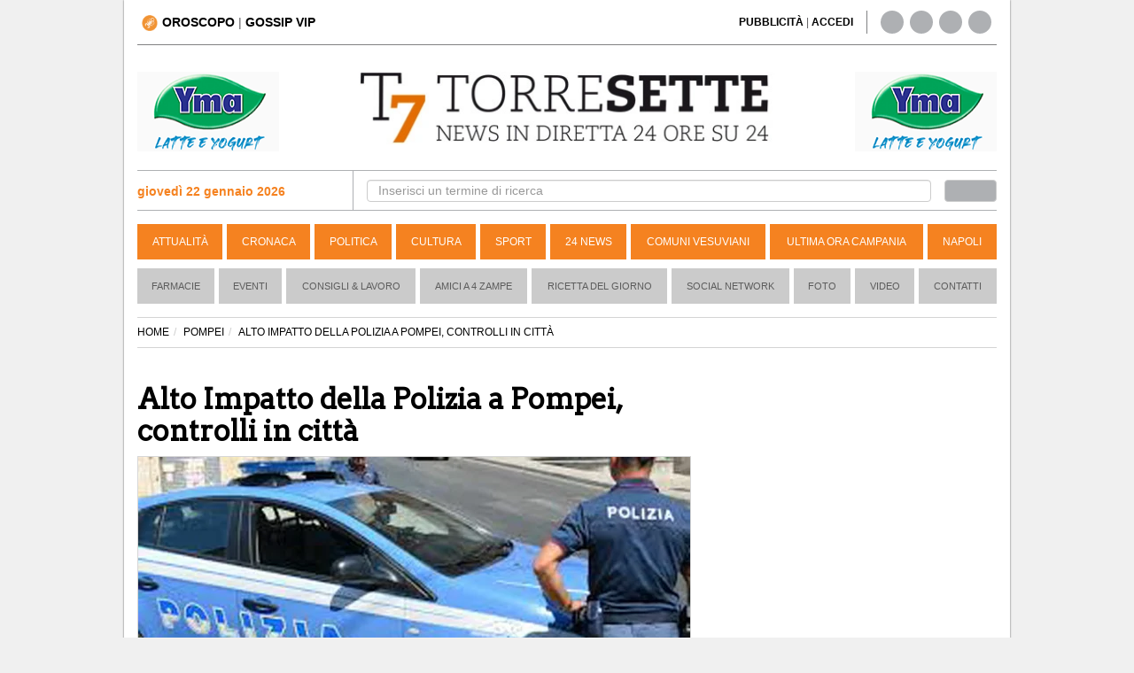

--- FILE ---
content_type: application/javascript
request_url: https://media.torresette.news/app/Assets/plugins/banner-rotator/js/jquery.innerfade.min.js
body_size: 475
content:
!function($){$.fn.innerfade=function(a){return this.each(function(){$.innerfade(this,a)})},$.innerfade=function(d,e){var a={animationtype:"fade",speed:"normal",type:"sequence",timeout:2e3,containerheight:"auto",runningclass:"innerfade",children:null};if(e&&$.extend(a,e),null===a.children)var b=$(d).children();else var b=$(d).children(a.children);if(b.length>1){$(d).css("position","relative").css("height",a.containerheight).addClass(a.runningclass);for(var c=0;c<b.length;c++)$(b[c]).css("z-index",String(b.length-c)).css("position","absolute").hide();if("sequence"==a.type)setTimeout(function(){$.innerfade.next(b,a,1,0)},a.timeout),$(b[0]).show();else if("random"==a.type){var f=Math.floor(Math.random()*b.length);setTimeout(function(){do g=Math.floor(Math.random()*b.length);while(f==g)$.innerfade.next(b,a,g,f)},a.timeout),$(b[f]).show()}else if("random_start"==a.type){a.type="sequence";var g=Math.floor(Math.random()*b.length);setTimeout(function(){$.innerfade.next(b,a,(g+1)%b.length,g)},a.timeout),$(b[g]).show()}else alert("Innerfade-Type must either be 'sequence', 'random' or 'random_start'")}},$.innerfade.next=function(c,a,b,d){if("slide"==a.animationtype?($(c[d]).slideUp(a.speed),$(c[b]).slideDown(a.speed)):"fade"==a.animationtype?($(c[d]).fadeOut(a.speed),$(c[b]).fadeIn(a.speed,function(){removeFilter($(this)[0])})):alert("Innerfade-animationtype must either be 'slide' or 'fade'"),"sequence"==a.type)b+1<c.length?(b+=1,d=b-1):(b=0,d=c.length-1);else if("random"==a.type)for(d=b;b==d;)b=Math.floor(Math.random()*c.length);else alert("Innerfade-Type must either be 'sequence', 'random' or 'random_start'");setTimeout(function(){$.innerfade.next(c,a,b,d)},a.timeout)}}(jQuery);function removeFilter(a){a.style.removeAttribute&&a.style.removeAttribute("filter")}
